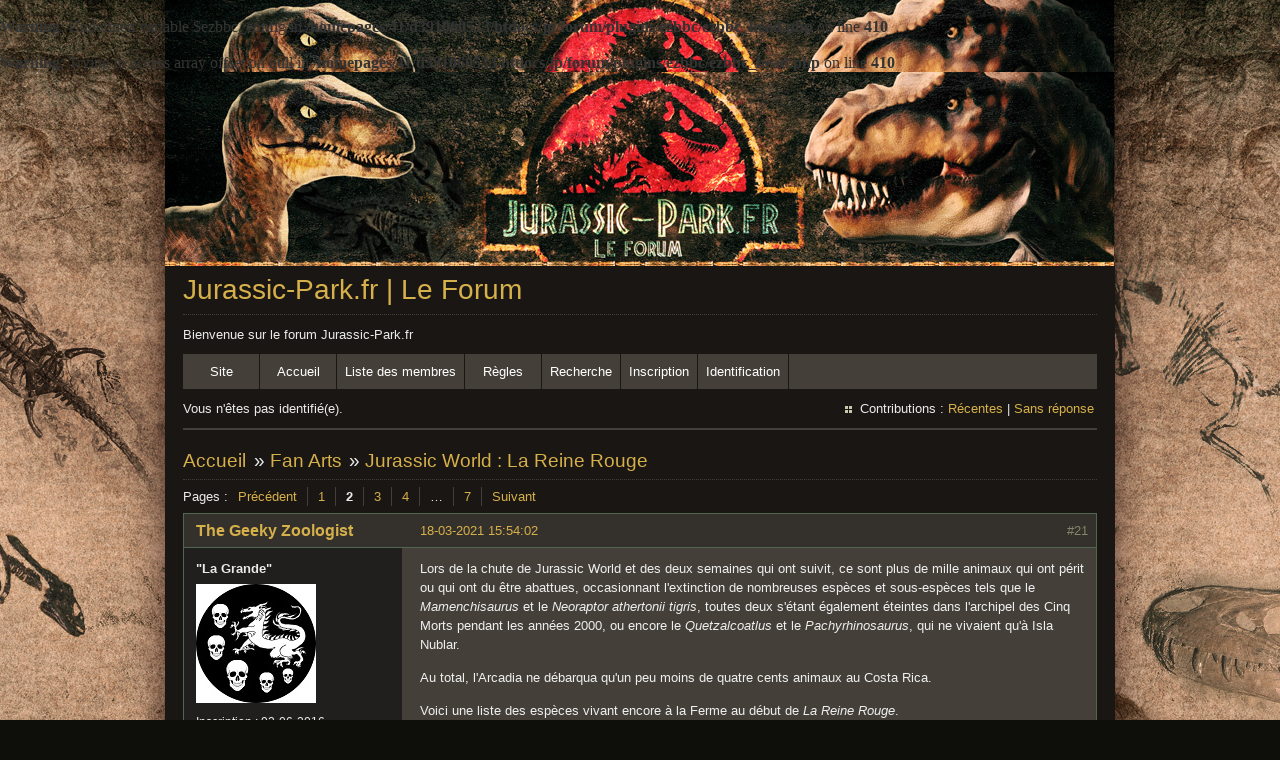

--- FILE ---
content_type: text/html; charset=utf-8
request_url: https://jurassic-park.fr/forum/viewtopic.php?pid=153390
body_size: 7469
content:
<!DOCTYPE html PUBLIC "-//W3C//DTD XHTML 1.0 Strict//EN" "http://www.w3.org/TR/xhtml1/DTD/xhtml1-strict.dtd">
<html xmlns="http://www.w3.org/1999/xhtml" xml:lang="fr" lang="fr" dir="ltr">
<head>
<meta http-equiv="Content-Type" content="text/html; charset=utf-8" />
<meta name="viewport" content="width=device-width, initial-scale=1" /><title>Jurassic World : La Reine Rouge (Page 2) / Fan Arts / Jurassic-Park.fr | Le Forum</title>
<br />
<b>Warning</b>:  Undefined variable $ezbbc_config in <b>/homepages/41/d391060533/htdocs/jp/forum/plugins/ezbbc/ezbbc_head.php</b> on line <b>410</b><br />
<br />
<b>Warning</b>:  Trying to access array offset on null in <b>/homepages/41/d391060533/htdocs/jp/forum/plugins/ezbbc/ezbbc_head.php</b> on line <b>410</b><br />
<link rel="stylesheet" type="text/css" href="style/Earth.css" />
<link rel="shortcut icon" type="image/x-icon" href="img/favicon.ico" />
<link rel="icon" type="img/favicon.png" />
<!--[if lte IE 6]><script type="text/javascript" src="style/imports/minmax.js"></script><![endif]-->
<link rel="alternate" type="application/rss+xml" href="extern.php?action=feed&amp;tid=1678&amp;type=rss" title="Flux RSS de la discussion" />
<link rel="shortcut icon" type="image/x-icon" href="favicon.ico" />
<link rel="icon" type="favicon.png" />
</head>

<body>

<div id="punviewtopic" class="pun">
<div class="top-box"><div><!-- Top Corners --></div></div>
<div class="punwrap">

<div id="brdheader" class="block">
	<div class="box">
		<div id="brdtitle" class="inbox">
			<h1><a href="index.php">Jurassic-Park.fr | Le Forum</a></h1>
			<div id="brddesc">Bienvenue sur le forum Jurassic-Park.fr</div>
		</div>
		<div id="brdmenu" class="inbox">
			<ul>
				<li id="navextra1"><a href="http://www.jurassic-park.fr">Site</a></li>
				<li id="navindex" class="isactive"><a href="index.php">Accueil</a></li>
				<li id="navuserlist"><a href="userlist.php">Liste des membres</a></li>
				<li id="navrules"><a href="misc.php?action=rules">Règles</a></li>
				<li id="navsearch"><a href="search.php">Recherche</a></li>
				<li id="navregister"><a href="register.php">Inscription</a></li>
				<li id="navlogin"><a href="login.php">Identification</a></li>
			</ul>
		</div>
		<div id="brdwelcome" class="inbox">
			<p class="conl">Vous n'êtes pas identifié(e).</p>
			<ul class="conr">
				<li><span>Contributions&#160;: <a href="search.php?action=show_recent" title="Trouver les discussions comportant des messages récents.">Récentes</a> | <a href="search.php?action=show_unanswered" title="Trouver les discussions sans réponse.">Sans réponse</a></span></li>
			</ul>
			<div class="clearer"></div>
		</div>
	</div>
</div>



<div id="brdmain">
<div class="linkst">
	<div class="inbox crumbsplus">
		<ul class="crumbs">
			<li><a href="index.php">Accueil</a></li>
			<li><span>»&#160;</span><a href="viewforum.php?id=16">Fan Arts</a></li>
			<li><span>»&#160;</span><strong><a href="viewtopic.php?id=1678">Jurassic World : La Reine Rouge</a></strong></li>
		</ul>
		<div class="pagepost">
			<p class="pagelink conl"><span class="pages-label">Pages&#160;: </span><a rel="prev" class="item1" href="viewtopic.php?id=1678&amp;p=1">Précédent</a> <a href="viewtopic.php?id=1678&amp;p=1">1</a> <strong>2</strong> <a href="viewtopic.php?id=1678&amp;p=3">3</a> <a href="viewtopic.php?id=1678&amp;p=4">4</a> <span class="spacer">…</span> <a href="viewtopic.php?id=1678&amp;p=7">7</a> <a rel="next" href="viewtopic.php?id=1678&amp;p=3">Suivant</a></p>
		</div>
		<div class="clearer"></div>
	</div>
</div>

<div id="p153242" class="blockpost rowodd blockpost1">
	<h2><span><span class="conr">#21</span> <a href="viewtopic.php?pid=153242#p153242">18-03-2021 15:54:02</a></span></h2>
	<div class="box">
		<div class="inbox">
			<div class="postbody">
				<div class="postleft">
					<dl>
						<dt><strong><a href="profile.php?id=10125">The Geeky Zoologist</a></strong></dt>
						<dd class="usertitle"><strong>&quot;La Grande&quot;</strong></dd>
						<dd class="postavatar"><img src="https://www.jurassic-park.fr/forum/img/avatars/10125.jpg?m=1576579971" width="120" height="119" alt="" /></dd>
						<dd><span>Inscription&#160;: 02-06-2016</span></dd>
						<dd><span>Messages&#160;: 1 725</span></dd>
					</dl>
				</div>
				<div class="postright">
					<h3>Re&#160;: Jurassic World : La Reine Rouge</h3>
					<div class="postmsg">
						<p>Lors de la chute de Jurassic World et des deux semaines qui ont suivit, ce sont plus de mille animaux qui ont périt ou qui ont du être abattues, occasionnant l&#039;extinction de nombreuses espèces et sous-espèces tels que le <em>Mamenchisaurus</em> et le <em>Neoraptor athertonii tigris</em>, toutes deux s&#039;étant également éteintes dans l&#039;archipel des Cinq Morts pendant les années 2000, ou encore le <em>Quetzalcoatlus</em> et le <em>Pachyrhinosaurus</em>, qui ne vivaient qu&#039;à Isla Nublar. </p><p>Au total, l&#039;Arcadia ne débarqua qu&#039;un peu moins de quatre cents animaux au Costa Rica.&#160; &#160;</p><p>Voici une liste des espèces vivant encore à la Ferme au début de <em>La Reine Rouge</em>.</p><p><a href="https://www.casimages.com/i/210318033744631444.jpg.html" target="_blank" rel="nofollow"><span class="postimg"><img src="https://nsa40.casimages.com/img/2021/03/18/mini_210318033744631444.jpg" alt="mini_210318033744631444.jpg" /></span></a></p><p><a href="https://www.casimages.com/i/210318033744940426.jpg.html" target="_blank" rel="nofollow"><span class="postimg"><img src="https://nsa40.casimages.com/img/2021/03/18/mini_210318033744940426.jpg" alt="mini_210318033744940426.jpg" /></span></a></p><p><a href="https://www.casimages.com/i/21031803374628419.jpg.html" target="_blank" rel="nofollow"><span class="postimg"><img src="https://nsa40.casimages.com/img/2021/03/18/mini_21031803374628419.jpg" alt="mini_21031803374628419.jpg" /></span></a></p>
					</div>
					<div class="postsignature postmsg"><hr /><p>&quot;<em>I&#039;m a simple man. I like pretty, dark-haired women and breakfast food</em>&quot; Ron Swanson, Parks and Recreations</p><p><em>&quot;I have come up with a plan so cunning you could stick a tail on it and call it a weasel.&quot;</em> Black Adder the Third</p></div>
				</div>
			</div>
		</div>
		<div class="inbox">
			<div class="postfoot clearb">
				<div class="postfootleft"><p><span>Hors ligne</span></p></div>
			</div>
		</div>
	</div>
</div>

<div id="p153289" class="blockpost roweven">
	<h2><span><span class="conr">#22</span> <a href="viewtopic.php?pid=153289#p153289">20-03-2021 16:11:21</a></span></h2>
	<div class="box">
		<div class="inbox">
			<div class="postbody">
				<div class="postleft">
					<dl>
						<dt><strong><a href="profile.php?id=10367">Xav&#039; Malcolm</a></strong></dt>
						<dd class="usertitle"><strong>Compsognathus</strong></dd>
						<dd><span>Inscription&#160;: 11-10-2020</span></dd>
						<dd><span>Messages&#160;: 163</span></dd>
					</dl>
				</div>
				<div class="postright">
					<h3>Re&#160;: Jurassic World : La Reine Rouge</h3>
					<div class="postmsg">
						<p>J&#039;ai hâte ! Et j&#039;ai encore plus hâte de voir comment tu va décrire le comportement de Deinocheirus ! (je le vois bien attraper quelqu&#039;un et le projeter sur d&#039;autres personnes&#160; <img src="https://www.jurassic-park.fr/forum/plugins/ezbbc/style/smilies/devil.png" alt="devil" /> )</p>
					</div>
				</div>
			</div>
		</div>
		<div class="inbox">
			<div class="postfoot clearb">
				<div class="postfootleft"><p><span>Hors ligne</span></p></div>
			</div>
		</div>
	</div>
</div>

<div id="p153290" class="blockpost rowodd">
	<h2><span><span class="conr">#23</span> <a href="viewtopic.php?pid=153290#p153290">20-03-2021 16:23:00</a></span></h2>
	<div class="box">
		<div class="inbox">
			<div class="postbody">
				<div class="postleft">
					<dl>
						<dt><strong><a href="profile.php?id=10125">The Geeky Zoologist</a></strong></dt>
						<dd class="usertitle"><strong>&quot;La Grande&quot;</strong></dd>
						<dd class="postavatar"><img src="https://www.jurassic-park.fr/forum/img/avatars/10125.jpg?m=1576579971" width="120" height="119" alt="" /></dd>
						<dd><span>Inscription&#160;: 02-06-2016</span></dd>
						<dd><span>Messages&#160;: 1 725</span></dd>
					</dl>
				</div>
				<div class="postright">
					<h3>Re&#160;: Jurassic World : La Reine Rouge</h3>
					<div class="postmsg">
						<p>Ah, sans vouloir te décevoir, j&#039;imagine le <em>Deinocheirus</em> comme étant un animal assez placide, qui peut se défendre si nécessaire mais qui n&#039;est pas enclin à être agressif envers les humains et qui peut même être approché d&#039;assez près par ses soigneurs. En revanche, ce ne sera pas la même avec le <em>Therizinosaurus</em>...</p>
					</div>
					<div class="postsignature postmsg"><hr /><p>&quot;<em>I&#039;m a simple man. I like pretty, dark-haired women and breakfast food</em>&quot; Ron Swanson, Parks and Recreations</p><p><em>&quot;I have come up with a plan so cunning you could stick a tail on it and call it a weasel.&quot;</em> Black Adder the Third</p></div>
				</div>
			</div>
		</div>
		<div class="inbox">
			<div class="postfoot clearb">
				<div class="postfootleft"><p><span>Hors ligne</span></p></div>
			</div>
		</div>
	</div>
</div>

<div id="p153291" class="blockpost roweven">
	<h2><span><span class="conr">#24</span> <a href="viewtopic.php?pid=153291#p153291">20-03-2021 16:31:55</a></span></h2>
	<div class="box">
		<div class="inbox">
			<div class="postbody">
				<div class="postleft">
					<dl>
						<dt><strong><a href="profile.php?id=10367">Xav&#039; Malcolm</a></strong></dt>
						<dd class="usertitle"><strong>Compsognathus</strong></dd>
						<dd><span>Inscription&#160;: 11-10-2020</span></dd>
						<dd><span>Messages&#160;: 163</span></dd>
					</dl>
				</div>
				<div class="postright">
					<h3>Re&#160;: Jurassic World : La Reine Rouge</h3>
					<div class="postmsg">
						<p>Je sais bien, j&#039;imaginait cela plutôt dans le cadre d&#039;une capture, alors qu&#039;il est tranquillement en train de manger... <br />Au passage, comme tu m&#039;as permit de choisir une espèce de ta fanfiction, je te rend la pareille de la même manière ^^. Tu peux donc choisir une espèce qui fera partie de mon Jurassic World 2:0. (Désolé du HS, mais c&#039;est mieux que trois post de suite, je crois)</p>
					</div>
				</div>
			</div>
		</div>
		<div class="inbox">
			<div class="postfoot clearb">
				<div class="postfootleft"><p><span>Hors ligne</span></p></div>
			</div>
		</div>
	</div>
</div>

<div id="p153299" class="blockpost rowodd">
	<h2><span><span class="conr">#25</span> <a href="viewtopic.php?pid=153299#p153299">21-03-2021 12:32:18</a></span></h2>
	<div class="box">
		<div class="inbox">
			<div class="postbody">
				<div class="postleft">
					<dl>
						<dt><strong><a href="profile.php?id=10125">The Geeky Zoologist</a></strong></dt>
						<dd class="usertitle"><strong>&quot;La Grande&quot;</strong></dd>
						<dd class="postavatar"><img src="https://www.jurassic-park.fr/forum/img/avatars/10125.jpg?m=1576579971" width="120" height="119" alt="" /></dd>
						<dd><span>Inscription&#160;: 02-06-2016</span></dd>
						<dd><span>Messages&#160;: 1 725</span></dd>
					</dl>
				</div>
				<div class="postright">
					<h3>Re&#160;: Jurassic World : La Reine Rouge</h3>
					<div class="postmsg">
						<p>Après les explorer dans JP, la caravane dans TLW, l’avion dans JP3 et le camion safari dans mon histoire précédente, un autre type de véhicule sera mis à l’honneur et impliqué dans l’une des scènes d’action principales. Lequel selon vous ? <br />Un collage à venir vous donnera un indice.</p>
					</div>
					<div class="postsignature postmsg"><hr /><p>&quot;<em>I&#039;m a simple man. I like pretty, dark-haired women and breakfast food</em>&quot; Ron Swanson, Parks and Recreations</p><p><em>&quot;I have come up with a plan so cunning you could stick a tail on it and call it a weasel.&quot;</em> Black Adder the Third</p></div>
				</div>
			</div>
		</div>
		<div class="inbox">
			<div class="postfoot clearb">
				<div class="postfootleft"><p><span>Hors ligne</span></p></div>
			</div>
		</div>
	</div>
</div>

<div id="p153340" class="blockpost roweven">
	<h2><span><span class="conr">#26</span> <a href="viewtopic.php?pid=153340#p153340">22-03-2021 09:18:35</a></span></h2>
	<div class="box">
		<div class="inbox">
			<div class="postbody">
				<div class="postleft">
					<dl>
						<dt><strong><a href="profile.php?id=10367">Xav&#039; Malcolm</a></strong></dt>
						<dd class="usertitle"><strong>Compsognathus</strong></dd>
						<dd><span>Inscription&#160;: 11-10-2020</span></dd>
						<dd><span>Messages&#160;: 163</span></dd>
					</dl>
				</div>
				<div class="postright">
					<h3>Re&#160;: Jurassic World : La Reine Rouge</h3>
					<div class="postmsg">
						<p>Il y aura des scènes se déroulant sur le bateau d&#039;Arcadia ? <br />Sinon, peut-être des camions pour transporter les dinosaures. <br />Ou bien la moto d&#039;Owen&#160; <img src="https://www.jurassic-park.fr/forum/plugins/ezbbc/style/smilies/lol.png" alt="lol" /></p>
					</div>
				</div>
			</div>
		</div>
		<div class="inbox">
			<div class="postfoot clearb">
				<div class="postfootleft"><p><span>Hors ligne</span></p></div>
			</div>
		</div>
	</div>
</div>

<div id="p153348" class="blockpost rowodd">
	<h2><span><span class="conr">#27</span> <a href="viewtopic.php?pid=153348#p153348">22-03-2021 19:06:27</a></span></h2>
	<div class="box">
		<div class="inbox">
			<div class="postbody">
				<div class="postleft">
					<dl>
						<dt><strong><a href="profile.php?id=9758">Monsieur ADN</a></strong></dt>
						<dd class="usertitle"><strong>Mothafuckin&#039; T.rex</strong></dd>
						<dd class="postavatar"><img src="https://www.jurassic-park.fr/forum/img/avatars/9758.png?m=1420658957" width="92" height="120" alt="" /></dd>
						<dd><span>Lieu&#160;: Dans ton sang</span></dd>
						<dd><span>Inscription&#160;: 02-01-2014</span></dd>
						<dd><span>Messages&#160;: 20 325</span></dd>
					</dl>
				</div>
				<div class="postright">
					<h3>Re&#160;: Jurassic World : La Reine Rouge</h3>
					<div class="postmsg">
						<p>Un sous marin ?</p><p><em>♪ I get eaten in a yellow submarine ♪</em></p>
						<p class="postedit"><em>Dernière modification par Monsieur ADN (22-03-2021 19:08:15)</em></p>
					</div>
					<div class="postsignature postmsg"><hr /><p><em>&quot;Dans d&#039;autres siècles, les êtres humains voulaient êtres sauvés, ou améliorés, ou libérés, ou éduqués. Mais dans le nôtre, ils veulent êtres divertis. La grande peur de notre siècle n&#039;est pas la maladie ou la mort, mais l&#039;ennui. Un sentiment de temps libre entre nos mains. Un sentiment de ne rien faire. Le sentiment de ne pas être divertis.&quot;</em><br />Michael Crichton</p></div>
				</div>
			</div>
		</div>
		<div class="inbox">
			<div class="postfoot clearb">
				<div class="postfootleft"><p><span>Hors ligne</span></p></div>
			</div>
		</div>
	</div>
</div>

<div id="p153354" class="blockpost roweven">
	<h2><span><span class="conr">#28</span> <a href="viewtopic.php?pid=153354#p153354">22-03-2021 20:00:16</a></span></h2>
	<div class="box">
		<div class="inbox">
			<div class="postbody">
				<div class="postleft">
					<dl>
						<dt><strong><a href="profile.php?id=10125">The Geeky Zoologist</a></strong></dt>
						<dd class="usertitle"><strong>&quot;La Grande&quot;</strong></dd>
						<dd class="postavatar"><img src="https://www.jurassic-park.fr/forum/img/avatars/10125.jpg?m=1576579971" width="120" height="119" alt="" /></dd>
						<dd><span>Inscription&#160;: 02-06-2016</span></dd>
						<dd><span>Messages&#160;: 1 725</span></dd>
					</dl>
				</div>
				<div class="postright">
					<h3>Re&#160;: Jurassic World : La Reine Rouge</h3>
					<div class="postmsg">
						<p>Je peux déjà vous dire que ce ne sera pas un sous-marin déjà. Ceux qui ont lu le prologue que j&#039;ai partagé en janvier l&#039;auront remarqué mais il n&#039;y avait pas de sous-marin dans ma réinterprétation du prologue de FK, et je n&#039;ai prévu aucune scène en impliquant un dans la suite de l&#039;histoire.<br />Pensez plutôt à des types de véhicules qui n&#039;ont été impliqué dans aucune des scènes d&#039;actions/tension des films.</p>
					</div>
					<div class="postsignature postmsg"><hr /><p>&quot;<em>I&#039;m a simple man. I like pretty, dark-haired women and breakfast food</em>&quot; Ron Swanson, Parks and Recreations</p><p><em>&quot;I have come up with a plan so cunning you could stick a tail on it and call it a weasel.&quot;</em> Black Adder the Third</p></div>
				</div>
			</div>
		</div>
		<div class="inbox">
			<div class="postfoot clearb">
				<div class="postfootleft"><p><span>Hors ligne</span></p></div>
			</div>
		</div>
	</div>
</div>

<div id="p153377" class="blockpost rowodd">
	<h2><span><span class="conr">#29</span> <a href="viewtopic.php?pid=153377#p153377">24-03-2021 19:38:26</a></span></h2>
	<div class="box">
		<div class="inbox">
			<div class="postbody">
				<div class="postleft">
					<dl>
						<dt><strong><a href="profile.php?id=10125">The Geeky Zoologist</a></strong></dt>
						<dd class="usertitle"><strong>&quot;La Grande&quot;</strong></dd>
						<dd class="postavatar"><img src="https://www.jurassic-park.fr/forum/img/avatars/10125.jpg?m=1576579971" width="120" height="119" alt="" /></dd>
						<dd><span>Inscription&#160;: 02-06-2016</span></dd>
						<dd><span>Messages&#160;: 1 725</span></dd>
					</dl>
				</div>
				<div class="postright">
					<h3>Re&#160;: Jurassic World : La Reine Rouge</h3>
					<div class="postmsg">
						<p>Je vous ai concocté un petit collage regroupant les affiches de plusieurs œuvres audiovisuelles m’ayant servi d’inspiration pour certaines scènes et intrigues. <br />L’indice mentionné dans mon post précédent se trouve dans une ou plusieurs de ces œuvres.</p><p><a href="https://www.casimages.com/i/210324074549475610.jpg.html" target="_blank" rel="nofollow"><span class="postimg"><img src="https://nsa40.casimages.com/img/2021/03/24/210324074549475610.jpg" alt="210324074549475610.jpg" /></span></a></p>
					</div>
					<div class="postsignature postmsg"><hr /><p>&quot;<em>I&#039;m a simple man. I like pretty, dark-haired women and breakfast food</em>&quot; Ron Swanson, Parks and Recreations</p><p><em>&quot;I have come up with a plan so cunning you could stick a tail on it and call it a weasel.&quot;</em> Black Adder the Third</p></div>
				</div>
			</div>
		</div>
		<div class="inbox">
			<div class="postfoot clearb">
				<div class="postfootleft"><p><span>Hors ligne</span></p></div>
			</div>
		</div>
	</div>
</div>

<div id="p153378" class="blockpost roweven">
	<h2><span><span class="conr">#30</span> <a href="viewtopic.php?pid=153378#p153378">24-03-2021 21:35:32</a></span></h2>
	<div class="box">
		<div class="inbox">
			<div class="postbody">
				<div class="postleft">
					<dl>
						<dt><strong><a href="profile.php?id=10367">Xav&#039; Malcolm</a></strong></dt>
						<dd class="usertitle"><strong>Compsognathus</strong></dd>
						<dd><span>Inscription&#160;: 11-10-2020</span></dd>
						<dd><span>Messages&#160;: 163</span></dd>
					</dl>
				</div>
				<div class="postright">
					<h3>Re&#160;: Jurassic World : La Reine Rouge</h3>
					<div class="postmsg">
						<p>C&#039;est la jeep à tête de Trike de Prehistoric Park !</p>
					</div>
				</div>
			</div>
		</div>
		<div class="inbox">
			<div class="postfoot clearb">
				<div class="postfootleft"><p><span>Hors ligne</span></p></div>
			</div>
		</div>
	</div>
</div>

<div id="p153379" class="blockpost rowodd">
	<h2><span><span class="conr">#31</span> <a href="viewtopic.php?pid=153379#p153379">24-03-2021 23:05:23</a></span></h2>
	<div class="box">
		<div class="inbox">
			<div class="postbody">
				<div class="postleft">
					<dl>
						<dt><strong><a href="profile.php?id=10125">The Geeky Zoologist</a></strong></dt>
						<dd class="usertitle"><strong>&quot;La Grande&quot;</strong></dd>
						<dd class="postavatar"><img src="https://www.jurassic-park.fr/forum/img/avatars/10125.jpg?m=1576579971" width="120" height="119" alt="" /></dd>
						<dd><span>Inscription&#160;: 02-06-2016</span></dd>
						<dd><span>Messages&#160;: 1 725</span></dd>
					</dl>
				</div>
				<div class="postright">
					<h3>Re&#160;: Jurassic World : La Reine Rouge</h3>
					<div class="postmsg">
						<p>Il me semble que c&#039;est plutôt un tracteur qu&#039;ils déguisent en trike dans PP. <br />Et non, le fameux véhicule n&#039;est pas un tracteur. Il faut penser à un peu plus gros.</p>
					</div>
					<div class="postsignature postmsg"><hr /><p>&quot;<em>I&#039;m a simple man. I like pretty, dark-haired women and breakfast food</em>&quot; Ron Swanson, Parks and Recreations</p><p><em>&quot;I have come up with a plan so cunning you could stick a tail on it and call it a weasel.&quot;</em> Black Adder the Third</p></div>
				</div>
			</div>
		</div>
		<div class="inbox">
			<div class="postfoot clearb">
				<div class="postfootleft"><p><span>Hors ligne</span></p></div>
			</div>
		</div>
	</div>
</div>

<div id="p153380" class="blockpost roweven">
	<h2><span><span class="conr">#32</span> <a href="viewtopic.php?pid=153380#p153380">25-03-2021 08:52:25</a></span></h2>
	<div class="box">
		<div class="inbox">
			<div class="postbody">
				<div class="postleft">
					<dl>
						<dt><strong><a href="profile.php?id=10367">Xav&#039; Malcolm</a></strong></dt>
						<dd class="usertitle"><strong>Compsognathus</strong></dd>
						<dd><span>Inscription&#160;: 11-10-2020</span></dd>
						<dd><span>Messages&#160;: 163</span></dd>
					</dl>
				</div>
				<div class="postright">
					<h3>Re&#160;: Jurassic World : La Reine Rouge</h3>
					<div class="postmsg">
						<p>Je connait que deux de toutes les oeuvres que tu a regardé comme inspiration, donc ça va pas être facile...<br />Je viens de me rendre compte que moi aussi j&#039;avais un véhicule mit à l&#039;honneur dans ma fanfic !!&#160; <img src="https://www.jurassic-park.fr/forum/plugins/ezbbc/style/smilies/yikes.png" alt="yikes" /></p>
					</div>
				</div>
			</div>
		</div>
		<div class="inbox">
			<div class="postfoot clearb">
				<div class="postfootleft"><p><span>Hors ligne</span></p></div>
			</div>
		</div>
	</div>
</div>

<div id="p153382" class="blockpost rowodd">
	<h2><span><span class="conr">#33</span> <a href="viewtopic.php?pid=153382#p153382">25-03-2021 16:52:07</a></span></h2>
	<div class="box">
		<div class="inbox">
			<div class="postbody">
				<div class="postleft">
					<dl>
						<dt><strong><a href="profile.php?id=9758">Monsieur ADN</a></strong></dt>
						<dd class="usertitle"><strong>Mothafuckin&#039; T.rex</strong></dd>
						<dd class="postavatar"><img src="https://www.jurassic-park.fr/forum/img/avatars/9758.png?m=1420658957" width="92" height="120" alt="" /></dd>
						<dd><span>Lieu&#160;: Dans ton sang</span></dd>
						<dd><span>Inscription&#160;: 02-01-2014</span></dd>
						<dd><span>Messages&#160;: 20 325</span></dd>
					</dl>
				</div>
				<div class="postright">
					<h3>Re&#160;: Jurassic World : La Reine Rouge</h3>
					<div class="postmsg">
						<p>Plus gros qu&#039;un tracteur : une moissonneuse batteuse ?<br />Sinon j&#039;avais pensé à&#160; un train aussi.</p>
					</div>
					<div class="postsignature postmsg"><hr /><p><em>&quot;Dans d&#039;autres siècles, les êtres humains voulaient êtres sauvés, ou améliorés, ou libérés, ou éduqués. Mais dans le nôtre, ils veulent êtres divertis. La grande peur de notre siècle n&#039;est pas la maladie ou la mort, mais l&#039;ennui. Un sentiment de temps libre entre nos mains. Un sentiment de ne rien faire. Le sentiment de ne pas être divertis.&quot;</em><br />Michael Crichton</p></div>
				</div>
			</div>
		</div>
		<div class="inbox">
			<div class="postfoot clearb">
				<div class="postfootleft"><p><span>Hors ligne</span></p></div>
			</div>
		</div>
	</div>
</div>

<div id="p153385" class="blockpost roweven">
	<h2><span><span class="conr">#34</span> <a href="viewtopic.php?pid=153385#p153385">25-03-2021 19:09:08</a></span></h2>
	<div class="box">
		<div class="inbox">
			<div class="postbody">
				<div class="postleft">
					<dl>
						<dt><strong><a href="profile.php?id=10125">The Geeky Zoologist</a></strong></dt>
						<dd class="usertitle"><strong>&quot;La Grande&quot;</strong></dd>
						<dd class="postavatar"><img src="https://www.jurassic-park.fr/forum/img/avatars/10125.jpg?m=1576579971" width="120" height="119" alt="" /></dd>
						<dd><span>Inscription&#160;: 02-06-2016</span></dd>
						<dd><span>Messages&#160;: 1 725</span></dd>
					</dl>
				</div>
				<div class="postright">
					<h3>Re&#160;: Jurassic World : La Reine Rouge</h3>
					<div class="postmsg">
						<div class="quotebox"><cite>Monsieur ADN a écrit&#160;:</cite><blockquote><div><p>Sinon j&#039;avais pensé à&#160; un train aussi.</p></div></blockquote></div><p>Bingo, ce sera un train et la séquence d&#039;action que j&#039;ai mentionné s&#039;inspirera de la séquence du train de cirque dans le prologue d&#039;<em>Indiana Jones et la Dernière Croisade</em> et du climax d&#039;<em>Uncharted: The Lost Legacy</em>. </p><p><a href="https://www.youtube.com/watch?v=OKYWXIAJKNM" target="_blank" rel="nofollow">https://www.youtube.com/watch?v=OKYWXIAJKNM</a><br />A partir de 3min20</p><p><a href="https://www.youtube.com/watch?v=Kv7Nyfhr_cQ" target="_blank" rel="nofollow">https://www.youtube.com/watch?v=Kv7Nyfhr_cQ</a></p><p>Avez-vous des théories personnelles au sujet de l&#039;intrigue globale de <em>La Reine Rouge</em> à ce stade ?</p>
						<p class="postedit"><em>Dernière modification par The Geeky Zoologist (25-03-2021 19:10:36)</em></p>
					</div>
					<div class="postsignature postmsg"><hr /><p>&quot;<em>I&#039;m a simple man. I like pretty, dark-haired women and breakfast food</em>&quot; Ron Swanson, Parks and Recreations</p><p><em>&quot;I have come up with a plan so cunning you could stick a tail on it and call it a weasel.&quot;</em> Black Adder the Third</p></div>
				</div>
			</div>
		</div>
		<div class="inbox">
			<div class="postfoot clearb">
				<div class="postfootleft"><p><span>Hors ligne</span></p></div>
			</div>
		</div>
	</div>
</div>

<div id="p153386" class="blockpost rowodd">
	<h2><span><span class="conr">#35</span> <a href="viewtopic.php?pid=153386#p153386">25-03-2021 19:16:08</a></span></h2>
	<div class="box">
		<div class="inbox">
			<div class="postbody">
				<div class="postleft">
					<dl>
						<dt><strong><a href="profile.php?id=10367">Xav&#039; Malcolm</a></strong></dt>
						<dd class="usertitle"><strong>Compsognathus</strong></dd>
						<dd><span>Inscription&#160;: 11-10-2020</span></dd>
						<dd><span>Messages&#160;: 163</span></dd>
					</dl>
				</div>
				<div class="postright">
					<h3>Re&#160;: Jurassic World : La Reine Rouge</h3>
					<div class="postmsg">
						<p>Des animaux de la Ferme emmenés au manoir Lockwood ?</p>
					</div>
				</div>
			</div>
		</div>
		<div class="inbox">
			<div class="postfoot clearb">
				<div class="postfootleft"><p><span>Hors ligne</span></p></div>
			</div>
		</div>
	</div>
</div>

<div id="p153387" class="blockpost roweven">
	<h2><span><span class="conr">#36</span> <a href="viewtopic.php?pid=153387#p153387">25-03-2021 20:37:15</a></span></h2>
	<div class="box">
		<div class="inbox">
			<div class="postbody">
				<div class="postleft">
					<dl>
						<dt><strong><a href="profile.php?id=10125">The Geeky Zoologist</a></strong></dt>
						<dd class="usertitle"><strong>&quot;La Grande&quot;</strong></dd>
						<dd class="postavatar"><img src="https://www.jurassic-park.fr/forum/img/avatars/10125.jpg?m=1576579971" width="120" height="119" alt="" /></dd>
						<dd><span>Inscription&#160;: 02-06-2016</span></dd>
						<dd><span>Messages&#160;: 1 725</span></dd>
					</dl>
				</div>
				<div class="postright">
					<h3>Re&#160;: Jurassic World : La Reine Rouge</h3>
					<div class="postmsg">
						<div class="quotebox"><cite>Xav&#039; Malcolm a écrit&#160;:</cite><blockquote><div><p>Des animaux de la Ferme emmenés au manoir Lockwood ?</p></div></blockquote></div><p>Ce n&#039;est pas tellement une théorie puisque c&#039;est écrit dans le synopsis que j&#039;ai partagé en début de topic.&#160; <img src="https://www.jurassic-park.fr/forum/plugins/ezbbc/style/smilies/wink.png" alt="wink" /></p>
						<p class="postedit"><em>Dernière modification par The Geeky Zoologist (26-03-2021 16:02:38)</em></p>
					</div>
					<div class="postsignature postmsg"><hr /><p>&quot;<em>I&#039;m a simple man. I like pretty, dark-haired women and breakfast food</em>&quot; Ron Swanson, Parks and Recreations</p><p><em>&quot;I have come up with a plan so cunning you could stick a tail on it and call it a weasel.&quot;</em> Black Adder the Third</p></div>
				</div>
			</div>
		</div>
		<div class="inbox">
			<div class="postfoot clearb">
				<div class="postfootleft"><p><span>Hors ligne</span></p></div>
			</div>
		</div>
	</div>
</div>

<div id="p153390" class="blockpost rowodd">
	<h2><span><span class="conr">#37</span> <a href="viewtopic.php?pid=153390#p153390">26-03-2021 14:41:21</a></span></h2>
	<div class="box">
		<div class="inbox">
			<div class="postbody">
				<div class="postleft">
					<dl>
						<dt><strong><a href="profile.php?id=10367">Xav&#039; Malcolm</a></strong></dt>
						<dd class="usertitle"><strong>Compsognathus</strong></dd>
						<dd><span>Inscription&#160;: 11-10-2020</span></dd>
						<dd><span>Messages&#160;: 163</span></dd>
					</dl>
				</div>
				<div class="postright">
					<h3>Re&#160;: Jurassic World : La Reine Rouge</h3>
					<div class="postmsg">
						<p>...Bah je l&#039;avais pas vu donc ça reste une théorie&#160; <img src="https://www.jurassic-park.fr/forum/plugins/ezbbc/style/smilies/big_smile.png" alt="big_smile" /></p>
					</div>
				</div>
			</div>
		</div>
		<div class="inbox">
			<div class="postfoot clearb">
				<div class="postfootleft"><p><span>Hors ligne</span></p></div>
			</div>
		</div>
	</div>
</div>

<div id="p153425" class="blockpost roweven">
	<h2><span><span class="conr">#38</span> <a href="viewtopic.php?pid=153425#p153425">04-04-2021 10:55:43</a></span></h2>
	<div class="box">
		<div class="inbox">
			<div class="postbody">
				<div class="postleft">
					<dl>
						<dt><strong><a href="profile.php?id=10125">The Geeky Zoologist</a></strong></dt>
						<dd class="usertitle"><strong>&quot;La Grande&quot;</strong></dd>
						<dd class="postavatar"><img src="https://www.jurassic-park.fr/forum/img/avatars/10125.jpg?m=1576579971" width="120" height="119" alt="" /></dd>
						<dd><span>Inscription&#160;: 02-06-2016</span></dd>
						<dd><span>Messages&#160;: 1 725</span></dd>
					</dl>
				</div>
				<div class="postright">
					<h3>Re&#160;: Jurassic World : La Reine Rouge</h3>
					<div class="postmsg">
						<p>Dans le récit, un projet nommé Bethany sera mentionné. A votre avis, en quoi consiste (ou consistait)-il ?</p>
					</div>
					<div class="postsignature postmsg"><hr /><p>&quot;<em>I&#039;m a simple man. I like pretty, dark-haired women and breakfast food</em>&quot; Ron Swanson, Parks and Recreations</p><p><em>&quot;I have come up with a plan so cunning you could stick a tail on it and call it a weasel.&quot;</em> Black Adder the Third</p></div>
				</div>
			</div>
		</div>
		<div class="inbox">
			<div class="postfoot clearb">
				<div class="postfootleft"><p><span>Hors ligne</span></p></div>
			</div>
		</div>
	</div>
</div>

<div id="p153426" class="blockpost rowodd">
	<h2><span><span class="conr">#39</span> <a href="viewtopic.php?pid=153426#p153426">04-04-2021 12:54:56</a></span></h2>
	<div class="box">
		<div class="inbox">
			<div class="postbody">
				<div class="postleft">
					<dl>
						<dt><strong><a href="profile.php?id=9758">Monsieur ADN</a></strong></dt>
						<dd class="usertitle"><strong>Mothafuckin&#039; T.rex</strong></dd>
						<dd class="postavatar"><img src="https://www.jurassic-park.fr/forum/img/avatars/9758.png?m=1420658957" width="92" height="120" alt="" /></dd>
						<dd><span>Lieu&#160;: Dans ton sang</span></dd>
						<dd><span>Inscription&#160;: 02-01-2014</span></dd>
						<dd><span>Messages&#160;: 20 325</span></dd>
					</dl>
				</div>
				<div class="postright">
					<h3>Re&#160;: Jurassic World : La Reine Rouge</h3>
					<div class="postmsg">
						<div class="quotebox"><cite>The Geeky Zoologist a écrit&#160;:</cite><blockquote><div><p>Dans le récit, un projet nommé Bethany sera mentionné. A votre avis, en quoi consiste (ou consistait)-il ?</p></div></blockquote></div><p>Rendre bête les Any. <img src="https://www.jurassic-park.fr/forum/plugins/ezbbc/style/smilies/lol.png" alt="lol" /> <img src="https://www.jurassic-park.fr/forum/plugins/ezbbc/style/smilies/lol.png" alt="lol" /> <img src="https://www.jurassic-park.fr/forum/plugins/ezbbc/style/smilies/lol.png" alt="lol" /> </p><p><a href="https://www.youtube.com/watch?v=6zXDo4dL7SU" target="_blank" rel="nofollow">https://www.youtube.com/watch?v=6zXDo4dL7SU</a></p>
					</div>
					<div class="postsignature postmsg"><hr /><p><em>&quot;Dans d&#039;autres siècles, les êtres humains voulaient êtres sauvés, ou améliorés, ou libérés, ou éduqués. Mais dans le nôtre, ils veulent êtres divertis. La grande peur de notre siècle n&#039;est pas la maladie ou la mort, mais l&#039;ennui. Un sentiment de temps libre entre nos mains. Un sentiment de ne rien faire. Le sentiment de ne pas être divertis.&quot;</em><br />Michael Crichton</p></div>
				</div>
			</div>
		</div>
		<div class="inbox">
			<div class="postfoot clearb">
				<div class="postfootleft"><p><span>Hors ligne</span></p></div>
			</div>
		</div>
	</div>
</div>

<div id="p153428" class="blockpost roweven">
	<h2><span><span class="conr">#40</span> <a href="viewtopic.php?pid=153428#p153428">04-04-2021 17:57:03</a></span></h2>
	<div class="box">
		<div class="inbox">
			<div class="postbody">
				<div class="postleft">
					<dl>
						<dt><strong><a href="profile.php?id=10367">Xav&#039; Malcolm</a></strong></dt>
						<dd class="usertitle"><strong>Compsognathus</strong></dd>
						<dd><span>Inscription&#160;: 11-10-2020</span></dd>
						<dd><span>Messages&#160;: 163</span></dd>
					</dl>
				</div>
				<div class="postright">
					<h3>Re&#160;: Jurassic World : La Reine Rouge</h3>
					<div class="postmsg">
						<p>Bethany... Botany ? Botanique ? <br />Recréer des plantes mézozoiques ?</p>
					</div>
				</div>
			</div>
		</div>
		<div class="inbox">
			<div class="postfoot clearb">
				<div class="postfootleft"><p><span>Hors ligne</span></p></div>
			</div>
		</div>
	</div>
</div>

<div class="postlinksb">
	<div class="inbox crumbsplus">
		<div class="pagepost">
			<p class="pagelink conl"><span class="pages-label">Pages&#160;: </span><a rel="prev" class="item1" href="viewtopic.php?id=1678&amp;p=1">Précédent</a> <a href="viewtopic.php?id=1678&amp;p=1">1</a> <strong>2</strong> <a href="viewtopic.php?id=1678&amp;p=3">3</a> <a href="viewtopic.php?id=1678&amp;p=4">4</a> <span class="spacer">…</span> <a href="viewtopic.php?id=1678&amp;p=7">7</a> <a rel="next" href="viewtopic.php?id=1678&amp;p=3">Suivant</a></p>
		</div>
		<ul class="crumbs">
			<li><a href="index.php">Accueil</a></li>
			<li><span>»&#160;</span><a href="viewforum.php?id=16">Fan Arts</a></li>
			<li><span>»&#160;</span><strong><a href="viewtopic.php?id=1678">Jurassic World : La Reine Rouge</a></strong></li>
		</ul>
		<div class="clearer"></div>
	</div>
</div>
</div>

<div id="brdfooter" class="block">
	<h2><span>Pied de page des forums</span></h2>
	<div class="box">
		<div id="brdfooternav" class="inbox">
			<div class="conl">
				<form id="qjump" method="get" action="viewforum.php">
					<div><label><span>Atteindre<br /></span>
					<select name="id" onchange="window.location=('viewforum.php?id='+this.options[this.selectedIndex].value)">
						<optgroup label="Jurassic Park au cinéma">
							<option value="1">Jurassic Park</option>
							<option value="2">Le Monde Perdu : Jurassic Park</option>
							<option value="3">Jurassic Park ///</option>
							<option value="5">La trilogie originale</option>
						</optgroup>
						<optgroup label="Jurassic World par Colin Trevorrow au cinéma">
							<option value="6">Jurassic World</option>
							<option value="26">Jurassic World : Fallen Kingdom</option>
							<option value="30">Jurassic World : Le Monde d&#039;après</option>
							<option value="28">La première trilogie Jurassic World</option>
						</optgroup>
						<optgroup label="Jurassic World Renaissance au cinéma">
							<option value="31">Jurassic World : Renaissance</option>
							<option value="32">Jurassic World : Renaissance II ?</option>
						</optgroup>
						<optgroup label="Merchandising">
							<option value="10">Supports Vidéo et Audio</option>
							<option value="23">Jeux Vidéo</option>
							<option value="7">Figurines, Jeux et Jouets</option>
							<option value="8">Produits Dérivés et Promotionnels</option>
							<option value="9">Votre Collection</option>
						</optgroup>
						<optgroup label="L&#039;univers étendu">
							<option value="12">Les Livres</option>
							<option value="25">Tourisme Jurassic</option>
							<option value="14">Jurassic Web</option>
							<option value="16" selected="selected">Fan Arts</option>
							<option value="15">Paléontologie</option>
						</optgroup>
						<optgroup label="La Communauté et Discussions Diverses">
							<option value="20">Culture</option>
							<option value="29">Sciences</option>
							<option value="22">Forum Libre</option>
						</optgroup>
					</select>
					<input type="submit" value="Aller" accesskey="g" />
					</label></div>
				</form>
			</div>
			<div class="conr">
				<p id="feedlinks"><span class="rss"><a href="extern.php?action=feed&amp;tid=1678&amp;type=rss">Flux RSS de la discussion</a></span></p>
				<p id="poweredby">Propulsé par <a href="http://fluxbb.org/">FluxBB</a></p>
			</div>
			<div class="clearer"></div>
		</div>
	</div>
</div>

</div>
<div class="end-box"><div><!-- Bottom corners --></div></div>
</div>

</body>
</html>
